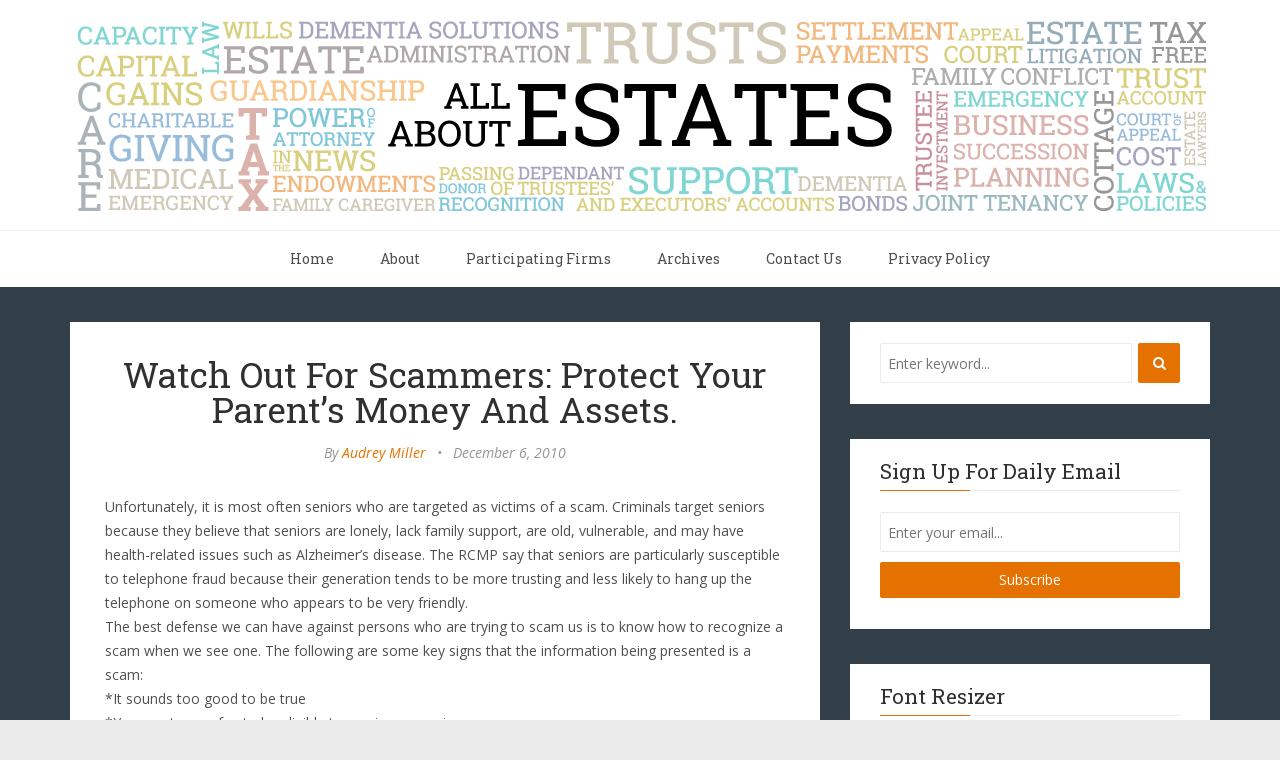

--- FILE ---
content_type: text/html; charset=UTF-8
request_url: https://www.allaboutestates.ca/watch-out-for-scammers-protect-your-parents-money-and-assets/
body_size: 12654
content:
<!DOCTYPE html>
<html lang="en-US">
<head>
	<meta charset="UTF-8" />
	<meta http-equiv="X-UA-Compatible" content="IE=edge" />
	
	<meta name="description" content="" />
	<meta name="viewport" content="width=device-width, minimum-scale=1, maximum-scale=1, user-scalable=no" />
	<!-- favicons -->
			<link rel="shortcut icon" href="https://www.allaboutestates.ca/wp-content/themes/futura/favicon.ico">
		<link rel="pingback" href="https://www.allaboutestates.ca/xmlrpc.php" />
	<meta name="google-site-verification" content="hNv6BEwmlz_LfQbYzihC5oDIzK0Tuh9I1xS7tSAPPwA" />
	<meta name='robots' content='index, follow, max-image-preview:large, max-snippet:-1, max-video-preview:-1' />
	<style>img:is([sizes="auto" i], [sizes^="auto," i]) { contain-intrinsic-size: 3000px 1500px }</style>
	
	<!-- This site is optimized with the Yoast SEO plugin v23.9 - https://yoast.com/wordpress/plugins/seo/ -->
	<title>Watch Out For Scammers: Protect Your Parent’s Money And Assets. - All About Estates</title>
	<link rel="canonical" href="https://www.allaboutestates.ca/watch-out-for-scammers-protect-your-parents-money-and-assets/" />
	<meta property="og:locale" content="en_US" />
	<meta property="og:type" content="article" />
	<meta property="og:title" content="Watch Out For Scammers: Protect Your Parent’s Money And Assets. - All About Estates" />
	<meta property="og:description" content="The RCMP say that seniors are particularly susceptible to telephone fraud because their generation tends to be more trusting and less likely to hang up the telephone on someone who appears to be very friendly. How many magazine subscriptions do you have?" />
	<meta property="og:url" content="https://www.allaboutestates.ca/watch-out-for-scammers-protect-your-parents-money-and-assets/" />
	<meta property="og:site_name" content="All About Estates" />
	<meta property="article:published_time" content="2010-12-06T12:00:03+00:00" />
	<meta name="author" content="Audrey Miller" />
	<meta name="twitter:card" content="summary_large_image" />
	<meta name="twitter:label1" content="Written by" />
	<meta name="twitter:data1" content="Audrey Miller" />
	<meta name="twitter:label2" content="Est. reading time" />
	<meta name="twitter:data2" content="2 minutes" />
	<script type="application/ld+json" class="yoast-schema-graph">{"@context":"https://schema.org","@graph":[{"@type":"WebPage","@id":"https://www.allaboutestates.ca/watch-out-for-scammers-protect-your-parents-money-and-assets/","url":"https://www.allaboutestates.ca/watch-out-for-scammers-protect-your-parents-money-and-assets/","name":"Watch Out For Scammers: Protect Your Parent’s Money And Assets. - All About Estates","isPartOf":{"@id":"https://www.allaboutestates.ca/#website"},"datePublished":"2010-12-06T12:00:03+00:00","dateModified":"2010-12-06T12:00:03+00:00","author":{"@id":"https://www.allaboutestates.ca/#/schema/person/32008ce65088bbbc2e7750a18c8487e3"},"breadcrumb":{"@id":"https://www.allaboutestates.ca/watch-out-for-scammers-protect-your-parents-money-and-assets/#breadcrumb"},"inLanguage":"en-US","potentialAction":[{"@type":"ReadAction","target":["https://www.allaboutestates.ca/watch-out-for-scammers-protect-your-parents-money-and-assets/"]}]},{"@type":"BreadcrumbList","@id":"https://www.allaboutestates.ca/watch-out-for-scammers-protect-your-parents-money-and-assets/#breadcrumb","itemListElement":[{"@type":"ListItem","position":1,"name":"Home","item":"https://www.allaboutestates.ca/"},{"@type":"ListItem","position":2,"name":"Watch Out For Scammers: Protect Your Parent’s Money And Assets."}]},{"@type":"WebSite","@id":"https://www.allaboutestates.ca/#website","url":"https://www.allaboutestates.ca/","name":"All About Estates","description":"","potentialAction":[{"@type":"SearchAction","target":{"@type":"EntryPoint","urlTemplate":"https://www.allaboutestates.ca/?s={search_term_string}"},"query-input":{"@type":"PropertyValueSpecification","valueRequired":true,"valueName":"search_term_string"}}],"inLanguage":"en-US"},{"@type":"Person","@id":"https://www.allaboutestates.ca/#/schema/person/32008ce65088bbbc2e7750a18c8487e3","name":"Audrey Miller","image":{"@type":"ImageObject","inLanguage":"en-US","@id":"https://www.allaboutestates.ca/#/schema/person/image/","url":"https://secure.gravatar.com/avatar/97a3074037c9208efe2c29c76f0ad45be4e7637a1f4bb6011fbfa42ba230866f?s=96&d=mm&r=g","contentUrl":"https://secure.gravatar.com/avatar/97a3074037c9208efe2c29c76f0ad45be4e7637a1f4bb6011fbfa42ba230866f?s=96&d=mm&r=g","caption":"Audrey Miller"},"description":"About: Audrey Miller, Managing Director of Elder Caring Inc. has over 30 years social work and rehabilitation experience working with older individuals and their families. She advises the financial, insurance, legal and business communities regarding elder care issues. Audrey is a recognized expert in her field. Email: amiller@eldercaring.ca","sameAs":["https://www.eldercaring.ca"],"url":"https://www.allaboutestates.ca/author/amiller/"}]}</script>
	<!-- / Yoast SEO plugin. -->


<link rel='dns-prefetch' href='//platform.twitter.com' />
<link rel='dns-prefetch' href='//fonts.googleapis.com' />
<link rel="alternate" type="application/rss+xml" title="All About Estates &raquo; Feed" href="https://www.allaboutestates.ca/feed/" />
<link rel="alternate" type="application/rss+xml" title="All About Estates &raquo; Comments Feed" href="https://www.allaboutestates.ca/comments/feed/" />
<link rel="alternate" type="application/rss+xml" title="All About Estates &raquo; Watch Out For Scammers: Protect Your Parent’s Money And Assets. Comments Feed" href="https://www.allaboutestates.ca/watch-out-for-scammers-protect-your-parents-money-and-assets/feed/" />
<script type="text/javascript">
/* <![CDATA[ */
window._wpemojiSettings = {"baseUrl":"https:\/\/s.w.org\/images\/core\/emoji\/16.0.1\/72x72\/","ext":".png","svgUrl":"https:\/\/s.w.org\/images\/core\/emoji\/16.0.1\/svg\/","svgExt":".svg","source":{"concatemoji":"https:\/\/www.allaboutestates.ca\/wp-includes\/js\/wp-emoji-release.min.js?ver=6.8.3"}};
/*! This file is auto-generated */
!function(s,n){var o,i,e;function c(e){try{var t={supportTests:e,timestamp:(new Date).valueOf()};sessionStorage.setItem(o,JSON.stringify(t))}catch(e){}}function p(e,t,n){e.clearRect(0,0,e.canvas.width,e.canvas.height),e.fillText(t,0,0);var t=new Uint32Array(e.getImageData(0,0,e.canvas.width,e.canvas.height).data),a=(e.clearRect(0,0,e.canvas.width,e.canvas.height),e.fillText(n,0,0),new Uint32Array(e.getImageData(0,0,e.canvas.width,e.canvas.height).data));return t.every(function(e,t){return e===a[t]})}function u(e,t){e.clearRect(0,0,e.canvas.width,e.canvas.height),e.fillText(t,0,0);for(var n=e.getImageData(16,16,1,1),a=0;a<n.data.length;a++)if(0!==n.data[a])return!1;return!0}function f(e,t,n,a){switch(t){case"flag":return n(e,"\ud83c\udff3\ufe0f\u200d\u26a7\ufe0f","\ud83c\udff3\ufe0f\u200b\u26a7\ufe0f")?!1:!n(e,"\ud83c\udde8\ud83c\uddf6","\ud83c\udde8\u200b\ud83c\uddf6")&&!n(e,"\ud83c\udff4\udb40\udc67\udb40\udc62\udb40\udc65\udb40\udc6e\udb40\udc67\udb40\udc7f","\ud83c\udff4\u200b\udb40\udc67\u200b\udb40\udc62\u200b\udb40\udc65\u200b\udb40\udc6e\u200b\udb40\udc67\u200b\udb40\udc7f");case"emoji":return!a(e,"\ud83e\udedf")}return!1}function g(e,t,n,a){var r="undefined"!=typeof WorkerGlobalScope&&self instanceof WorkerGlobalScope?new OffscreenCanvas(300,150):s.createElement("canvas"),o=r.getContext("2d",{willReadFrequently:!0}),i=(o.textBaseline="top",o.font="600 32px Arial",{});return e.forEach(function(e){i[e]=t(o,e,n,a)}),i}function t(e){var t=s.createElement("script");t.src=e,t.defer=!0,s.head.appendChild(t)}"undefined"!=typeof Promise&&(o="wpEmojiSettingsSupports",i=["flag","emoji"],n.supports={everything:!0,everythingExceptFlag:!0},e=new Promise(function(e){s.addEventListener("DOMContentLoaded",e,{once:!0})}),new Promise(function(t){var n=function(){try{var e=JSON.parse(sessionStorage.getItem(o));if("object"==typeof e&&"number"==typeof e.timestamp&&(new Date).valueOf()<e.timestamp+604800&&"object"==typeof e.supportTests)return e.supportTests}catch(e){}return null}();if(!n){if("undefined"!=typeof Worker&&"undefined"!=typeof OffscreenCanvas&&"undefined"!=typeof URL&&URL.createObjectURL&&"undefined"!=typeof Blob)try{var e="postMessage("+g.toString()+"("+[JSON.stringify(i),f.toString(),p.toString(),u.toString()].join(",")+"));",a=new Blob([e],{type:"text/javascript"}),r=new Worker(URL.createObjectURL(a),{name:"wpTestEmojiSupports"});return void(r.onmessage=function(e){c(n=e.data),r.terminate(),t(n)})}catch(e){}c(n=g(i,f,p,u))}t(n)}).then(function(e){for(var t in e)n.supports[t]=e[t],n.supports.everything=n.supports.everything&&n.supports[t],"flag"!==t&&(n.supports.everythingExceptFlag=n.supports.everythingExceptFlag&&n.supports[t]);n.supports.everythingExceptFlag=n.supports.everythingExceptFlag&&!n.supports.flag,n.DOMReady=!1,n.readyCallback=function(){n.DOMReady=!0}}).then(function(){return e}).then(function(){var e;n.supports.everything||(n.readyCallback(),(e=n.source||{}).concatemoji?t(e.concatemoji):e.wpemoji&&e.twemoji&&(t(e.twemoji),t(e.wpemoji)))}))}((window,document),window._wpemojiSettings);
/* ]]> */
</script>
<style id='wp-emoji-styles-inline-css' type='text/css'>

	img.wp-smiley, img.emoji {
		display: inline !important;
		border: none !important;
		box-shadow: none !important;
		height: 1em !important;
		width: 1em !important;
		margin: 0 0.07em !important;
		vertical-align: -0.1em !important;
		background: none !important;
		padding: 0 !important;
	}
</style>
<link rel='stylesheet' id='wp-block-library-css' href='https://www.allaboutestates.ca/wp-includes/css/dist/block-library/style.min.css?ver=6.8.3' type='text/css' media='all' />
<style id='classic-theme-styles-inline-css' type='text/css'>
/*! This file is auto-generated */
.wp-block-button__link{color:#fff;background-color:#32373c;border-radius:9999px;box-shadow:none;text-decoration:none;padding:calc(.667em + 2px) calc(1.333em + 2px);font-size:1.125em}.wp-block-file__button{background:#32373c;color:#fff;text-decoration:none}
</style>
<style id='global-styles-inline-css' type='text/css'>
:root{--wp--preset--aspect-ratio--square: 1;--wp--preset--aspect-ratio--4-3: 4/3;--wp--preset--aspect-ratio--3-4: 3/4;--wp--preset--aspect-ratio--3-2: 3/2;--wp--preset--aspect-ratio--2-3: 2/3;--wp--preset--aspect-ratio--16-9: 16/9;--wp--preset--aspect-ratio--9-16: 9/16;--wp--preset--color--black: #000000;--wp--preset--color--cyan-bluish-gray: #abb8c3;--wp--preset--color--white: #ffffff;--wp--preset--color--pale-pink: #f78da7;--wp--preset--color--vivid-red: #cf2e2e;--wp--preset--color--luminous-vivid-orange: #ff6900;--wp--preset--color--luminous-vivid-amber: #fcb900;--wp--preset--color--light-green-cyan: #7bdcb5;--wp--preset--color--vivid-green-cyan: #00d084;--wp--preset--color--pale-cyan-blue: #8ed1fc;--wp--preset--color--vivid-cyan-blue: #0693e3;--wp--preset--color--vivid-purple: #9b51e0;--wp--preset--gradient--vivid-cyan-blue-to-vivid-purple: linear-gradient(135deg,rgba(6,147,227,1) 0%,rgb(155,81,224) 100%);--wp--preset--gradient--light-green-cyan-to-vivid-green-cyan: linear-gradient(135deg,rgb(122,220,180) 0%,rgb(0,208,130) 100%);--wp--preset--gradient--luminous-vivid-amber-to-luminous-vivid-orange: linear-gradient(135deg,rgba(252,185,0,1) 0%,rgba(255,105,0,1) 100%);--wp--preset--gradient--luminous-vivid-orange-to-vivid-red: linear-gradient(135deg,rgba(255,105,0,1) 0%,rgb(207,46,46) 100%);--wp--preset--gradient--very-light-gray-to-cyan-bluish-gray: linear-gradient(135deg,rgb(238,238,238) 0%,rgb(169,184,195) 100%);--wp--preset--gradient--cool-to-warm-spectrum: linear-gradient(135deg,rgb(74,234,220) 0%,rgb(151,120,209) 20%,rgb(207,42,186) 40%,rgb(238,44,130) 60%,rgb(251,105,98) 80%,rgb(254,248,76) 100%);--wp--preset--gradient--blush-light-purple: linear-gradient(135deg,rgb(255,206,236) 0%,rgb(152,150,240) 100%);--wp--preset--gradient--blush-bordeaux: linear-gradient(135deg,rgb(254,205,165) 0%,rgb(254,45,45) 50%,rgb(107,0,62) 100%);--wp--preset--gradient--luminous-dusk: linear-gradient(135deg,rgb(255,203,112) 0%,rgb(199,81,192) 50%,rgb(65,88,208) 100%);--wp--preset--gradient--pale-ocean: linear-gradient(135deg,rgb(255,245,203) 0%,rgb(182,227,212) 50%,rgb(51,167,181) 100%);--wp--preset--gradient--electric-grass: linear-gradient(135deg,rgb(202,248,128) 0%,rgb(113,206,126) 100%);--wp--preset--gradient--midnight: linear-gradient(135deg,rgb(2,3,129) 0%,rgb(40,116,252) 100%);--wp--preset--font-size--small: 13px;--wp--preset--font-size--medium: 20px;--wp--preset--font-size--large: 36px;--wp--preset--font-size--x-large: 42px;--wp--preset--spacing--20: 0.44rem;--wp--preset--spacing--30: 0.67rem;--wp--preset--spacing--40: 1rem;--wp--preset--spacing--50: 1.5rem;--wp--preset--spacing--60: 2.25rem;--wp--preset--spacing--70: 3.38rem;--wp--preset--spacing--80: 5.06rem;--wp--preset--shadow--natural: 6px 6px 9px rgba(0, 0, 0, 0.2);--wp--preset--shadow--deep: 12px 12px 50px rgba(0, 0, 0, 0.4);--wp--preset--shadow--sharp: 6px 6px 0px rgba(0, 0, 0, 0.2);--wp--preset--shadow--outlined: 6px 6px 0px -3px rgba(255, 255, 255, 1), 6px 6px rgba(0, 0, 0, 1);--wp--preset--shadow--crisp: 6px 6px 0px rgba(0, 0, 0, 1);}:where(.is-layout-flex){gap: 0.5em;}:where(.is-layout-grid){gap: 0.5em;}body .is-layout-flex{display: flex;}.is-layout-flex{flex-wrap: wrap;align-items: center;}.is-layout-flex > :is(*, div){margin: 0;}body .is-layout-grid{display: grid;}.is-layout-grid > :is(*, div){margin: 0;}:where(.wp-block-columns.is-layout-flex){gap: 2em;}:where(.wp-block-columns.is-layout-grid){gap: 2em;}:where(.wp-block-post-template.is-layout-flex){gap: 1.25em;}:where(.wp-block-post-template.is-layout-grid){gap: 1.25em;}.has-black-color{color: var(--wp--preset--color--black) !important;}.has-cyan-bluish-gray-color{color: var(--wp--preset--color--cyan-bluish-gray) !important;}.has-white-color{color: var(--wp--preset--color--white) !important;}.has-pale-pink-color{color: var(--wp--preset--color--pale-pink) !important;}.has-vivid-red-color{color: var(--wp--preset--color--vivid-red) !important;}.has-luminous-vivid-orange-color{color: var(--wp--preset--color--luminous-vivid-orange) !important;}.has-luminous-vivid-amber-color{color: var(--wp--preset--color--luminous-vivid-amber) !important;}.has-light-green-cyan-color{color: var(--wp--preset--color--light-green-cyan) !important;}.has-vivid-green-cyan-color{color: var(--wp--preset--color--vivid-green-cyan) !important;}.has-pale-cyan-blue-color{color: var(--wp--preset--color--pale-cyan-blue) !important;}.has-vivid-cyan-blue-color{color: var(--wp--preset--color--vivid-cyan-blue) !important;}.has-vivid-purple-color{color: var(--wp--preset--color--vivid-purple) !important;}.has-black-background-color{background-color: var(--wp--preset--color--black) !important;}.has-cyan-bluish-gray-background-color{background-color: var(--wp--preset--color--cyan-bluish-gray) !important;}.has-white-background-color{background-color: var(--wp--preset--color--white) !important;}.has-pale-pink-background-color{background-color: var(--wp--preset--color--pale-pink) !important;}.has-vivid-red-background-color{background-color: var(--wp--preset--color--vivid-red) !important;}.has-luminous-vivid-orange-background-color{background-color: var(--wp--preset--color--luminous-vivid-orange) !important;}.has-luminous-vivid-amber-background-color{background-color: var(--wp--preset--color--luminous-vivid-amber) !important;}.has-light-green-cyan-background-color{background-color: var(--wp--preset--color--light-green-cyan) !important;}.has-vivid-green-cyan-background-color{background-color: var(--wp--preset--color--vivid-green-cyan) !important;}.has-pale-cyan-blue-background-color{background-color: var(--wp--preset--color--pale-cyan-blue) !important;}.has-vivid-cyan-blue-background-color{background-color: var(--wp--preset--color--vivid-cyan-blue) !important;}.has-vivid-purple-background-color{background-color: var(--wp--preset--color--vivid-purple) !important;}.has-black-border-color{border-color: var(--wp--preset--color--black) !important;}.has-cyan-bluish-gray-border-color{border-color: var(--wp--preset--color--cyan-bluish-gray) !important;}.has-white-border-color{border-color: var(--wp--preset--color--white) !important;}.has-pale-pink-border-color{border-color: var(--wp--preset--color--pale-pink) !important;}.has-vivid-red-border-color{border-color: var(--wp--preset--color--vivid-red) !important;}.has-luminous-vivid-orange-border-color{border-color: var(--wp--preset--color--luminous-vivid-orange) !important;}.has-luminous-vivid-amber-border-color{border-color: var(--wp--preset--color--luminous-vivid-amber) !important;}.has-light-green-cyan-border-color{border-color: var(--wp--preset--color--light-green-cyan) !important;}.has-vivid-green-cyan-border-color{border-color: var(--wp--preset--color--vivid-green-cyan) !important;}.has-pale-cyan-blue-border-color{border-color: var(--wp--preset--color--pale-cyan-blue) !important;}.has-vivid-cyan-blue-border-color{border-color: var(--wp--preset--color--vivid-cyan-blue) !important;}.has-vivid-purple-border-color{border-color: var(--wp--preset--color--vivid-purple) !important;}.has-vivid-cyan-blue-to-vivid-purple-gradient-background{background: var(--wp--preset--gradient--vivid-cyan-blue-to-vivid-purple) !important;}.has-light-green-cyan-to-vivid-green-cyan-gradient-background{background: var(--wp--preset--gradient--light-green-cyan-to-vivid-green-cyan) !important;}.has-luminous-vivid-amber-to-luminous-vivid-orange-gradient-background{background: var(--wp--preset--gradient--luminous-vivid-amber-to-luminous-vivid-orange) !important;}.has-luminous-vivid-orange-to-vivid-red-gradient-background{background: var(--wp--preset--gradient--luminous-vivid-orange-to-vivid-red) !important;}.has-very-light-gray-to-cyan-bluish-gray-gradient-background{background: var(--wp--preset--gradient--very-light-gray-to-cyan-bluish-gray) !important;}.has-cool-to-warm-spectrum-gradient-background{background: var(--wp--preset--gradient--cool-to-warm-spectrum) !important;}.has-blush-light-purple-gradient-background{background: var(--wp--preset--gradient--blush-light-purple) !important;}.has-blush-bordeaux-gradient-background{background: var(--wp--preset--gradient--blush-bordeaux) !important;}.has-luminous-dusk-gradient-background{background: var(--wp--preset--gradient--luminous-dusk) !important;}.has-pale-ocean-gradient-background{background: var(--wp--preset--gradient--pale-ocean) !important;}.has-electric-grass-gradient-background{background: var(--wp--preset--gradient--electric-grass) !important;}.has-midnight-gradient-background{background: var(--wp--preset--gradient--midnight) !important;}.has-small-font-size{font-size: var(--wp--preset--font-size--small) !important;}.has-medium-font-size{font-size: var(--wp--preset--font-size--medium) !important;}.has-large-font-size{font-size: var(--wp--preset--font-size--large) !important;}.has-x-large-font-size{font-size: var(--wp--preset--font-size--x-large) !important;}
:where(.wp-block-post-template.is-layout-flex){gap: 1.25em;}:where(.wp-block-post-template.is-layout-grid){gap: 1.25em;}
:where(.wp-block-columns.is-layout-flex){gap: 2em;}:where(.wp-block-columns.is-layout-grid){gap: 2em;}
:root :where(.wp-block-pullquote){font-size: 1.5em;line-height: 1.6;}
</style>
<link rel='stylesheet' id='futura-fonts-css' href='https://fonts.googleapis.com/css?family=Open+Sans%3A400italic%2C700italic%2C700%2C400%7CRoboto+Slab&#038;ver=6.8.3' type='text/css' media='all' />
<link rel='stylesheet' id='futura-theme-style-css' href='https://www.allaboutestates.ca/wp-content/themes/futura/style.css' type='text/css' media='all' />
<link rel='stylesheet' id='futura-bootstrap-style-css' href='https://www.allaboutestates.ca/wp-content/themes/futura/css/bootstrap.min.css' type='text/css' media='all' />
<link rel='stylesheet' id='futura-font-awesome-css' href='https://www.allaboutestates.ca/wp-content/themes/futura/css/font-awesome.min.css' type='text/css' media='all' />
<link rel='stylesheet' id='main-style-css' href='https://www.allaboutestates.ca/wp-content/themes/futura/css/screen.css' type='text/css' media='all' />
<script type="text/javascript" src="https://www.allaboutestates.ca/wp-includes/js/jquery/jquery.min.js?ver=3.7.1" id="jquery-core-js"></script>
<script type="text/javascript" src="https://www.allaboutestates.ca/wp-includes/js/jquery/jquery-migrate.min.js?ver=3.4.1" id="jquery-migrate-js"></script>
<script type="text/javascript" src="https://www.allaboutestates.ca/wp-content/themes/futura/js/highlight.pack.js?ver=1" id="highlight-js-js"></script>
<link rel="https://api.w.org/" href="https://www.allaboutestates.ca/wp-json/" /><link rel="alternate" title="JSON" type="application/json" href="https://www.allaboutestates.ca/wp-json/wp/v2/posts/709" /><link rel="EditURI" type="application/rsd+xml" title="RSD" href="https://www.allaboutestates.ca/xmlrpc.php?rsd" />
<link rel='shortlink' href='https://www.allaboutestates.ca/?p=709' />
<link rel="alternate" title="oEmbed (JSON)" type="application/json+oembed" href="https://www.allaboutestates.ca/wp-json/oembed/1.0/embed?url=https%3A%2F%2Fwww.allaboutestates.ca%2Fwatch-out-for-scammers-protect-your-parents-money-and-assets%2F" />
<link rel="alternate" title="oEmbed (XML)" type="text/xml+oembed" href="https://www.allaboutestates.ca/wp-json/oembed/1.0/embed?url=https%3A%2F%2Fwww.allaboutestates.ca%2Fwatch-out-for-scammers-protect-your-parents-money-and-assets%2F&#038;format=xml" />

	<style id="zeno-font-resizer" type="text/css">
		p.zeno_font_resizer .screen-reader-text {
			border: 0;
			clip: rect(1px, 1px, 1px, 1px);
			clip-path: inset(50%);
			height: 1px;
			margin: -1px;
			overflow: hidden;
			padding: 0;
			position: absolute;
			width: 1px;
			word-wrap: normal !important;
		}
	</style>
	<style type="text/css">a, a:hover{color: #e57200;}.btn-default, input[type="submit"] {border: 1px solid #e57200; background:#e57200;}textarea:focus {border: 1px solid #e57200;}input[type="search"]:focus, input[type="text"]:focus, input[type="url"]:focus, input[type="email"]:focus, input[type="password"]:focus, textarea:focus, .form-control:focus {border: 1px solid #e57200;}blockquote {border-left: 4px solid #e57200;}::-moz-selection{background: #e57200;}::selection{background: #e57200;}.main-navigation .menu li:hover > a, .main-navigation .menu li:focus > a {color: #e57200;}.main-navigation .menu li.current-menu-item > a {color: #e57200;}.main-navigation .menu li ul > li.current-menu-ancestor > a {color: #e57200;}.main-navigation .menu li ul:hover > a {color: #e57200;}.post .featured {background: #e57200;}.post .featured-media.no-image {background: #e57200;}.post .tag-list a:hover {color: #e57200;}.post .post-footer .category-list a:hover {color: #e57200;}.post .post-footer .share .share-icons li a:hover i {background: #e57200; border: 1px solid #e57200;}.featured-media {background: #e57200;}.pagination a {background: #e57200;}.pagination .page-number {background: #e57200;}.comment-wrap ol li header .comment-details .commenter-name a:hover {color: #e57200;}.comment-wrap ol li header .comment-reply-link {background: #e57200;}.widget a:hover, .widget a:focus {color: #e57200;}.widget ul > li:hover .post-count {background: #e57200;  border: 1px solid #e57200;}.widget .title:after {background: #e57200;}.widget .social li a:hover i {background: #e57200; border: 1px solid #e57200;}.widget .tagcloud a:hover {background: #e57200; border: 1px solid #e57200;}.widget.widget_calendar caption {background: #e57200;}.widget.widget_calendar table tbody a:hover, .widget.widget_calendar table tbody a:focus {background: #e57200;}.widget.widget_recent_entries ul li a:hover {color: #e57200;}.main-footer .widget .tagcloud a:hover {border: 1px solid #e57200;}.main-footer .widget.widget_recent_entries ul li a:hover {color: #e57200;}#back-to-top {background: rgba( 229, 114, 0, 0.6);}#back-to-top:hover {background: #e57200;}.mejs-controls .mejs-time-rail .mejs-time-current {background: #e57200 !important;}@media (max-width: 767px) {.main-navigation .menu li:hover > a {color: #e57200;}</style><style type="text/css" id="custom-background-css">
body.custom-background { background-color: #333f48; }
</style>
	</head>
<body class="wp-singular post-template-default single single-post postid-709 single-format-standard custom-background wp-theme-futura">
	<!-- start header -->
	<header class="main-header">
		<div class="container">
			<div class="row">
				<div class="col-sm-12">
					<!-- start logo -->
											<a class="branding" href="https://www.allaboutestates.ca"><img src="https://www.allaboutestates.ca/wp-content/uploads/2017/04/header-image.png" alt="All About Estates"></a>
										<!-- end logo -->
				</div>
			</div>
		</div>
	</header>
	<!-- end header -->
	<!-- start navigation -->
	<nav class="main-navigation">
		<div class="container">
			<div class="row">
				<div class="col-sm-12">
					<div class="navbar-header">
						<span class="nav-toggle-button collapsed" data-toggle="collapse" data-target="#main-menu">
						<span class="sr-only">Toggle navigation</span>
						<i class="fa fa-bars"></i>
						</span>
					</div>
					<div class="collapse navbar-collapse" id="main-menu">
					<ul id="menu-menu-1" class="menu"><li id="menu-item-3923" class="menu-item menu-item-type-custom menu-item-object-custom menu-item-home menu-item-3923"><a href="https://www.allaboutestates.ca/">Home</a></li>
<li id="menu-item-3926" class="menu-item menu-item-type-post_type menu-item-object-page menu-item-3926"><a href="https://www.allaboutestates.ca/about/">About</a></li>
<li id="menu-item-3941" class="menu-item menu-item-type-post_type menu-item-object-page menu-item-3941"><a href="https://www.allaboutestates.ca/firms/">Participating Firms</a></li>
<li id="menu-item-3929" class="menu-item menu-item-type-post_type menu-item-object-page menu-item-3929"><a href="https://www.allaboutestates.ca/archives/">Archives</a></li>
<li id="menu-item-3932" class="menu-item menu-item-type-post_type menu-item-object-page menu-item-3932"><a href="https://www.allaboutestates.ca/contact-us/">Contact Us</a></li>
<li id="menu-item-3944" class="menu-item menu-item-type-post_type menu-item-object-page menu-item-3944"><a href="https://www.allaboutestates.ca/privacy-policy/">Privacy Policy</a></li>
</ul>					</div>
				</div>
			</div>
		</div>
	</nav>
	<!-- end navigation -->	
<!-- start site's main content area -->
<section class="content-wrap">
	<div class="container">
		<div class="row">
			<!-- start main post area -->
						<div class="col-md-8 main-content">
				<article id="709" class="post post-709 type-post status-publish format-standard hentry category-estate-planning tag-elder-abuse tag-fraud">
		<div class="post-head">
		<h2 class="post-title"><a href="https://www.allaboutestates.ca/watch-out-for-scammers-protect-your-parents-money-and-assets/">Watch Out For Scammers: Protect Your Parent’s Money And Assets.</a></h2>
		<div class="post-meta">
			<span class="author">By <a href="https://www.allaboutestates.ca/author/amiller/" title="Posts by Audrey Miller" rel="author">Audrey Miller</a></span> &bull;
			<span class="date">December 6, 2010</span>
					</div>
	</div>
		<div class="post-content">
		<p>Unfortunately, it is most often seniors who are targeted as victims of a scam. Criminals target seniors because they believe that seniors are lonely, lack family support, are old, vulnerable, and may have health-related issues such as Alzheimer&#8217;s disease. The RCMP say that seniors are particularly susceptible to telephone fraud because their generation tends to be more trusting and less likely to hang up the telephone on someone who appears to be very friendly.<br />
The best defense we can have against persons who are trying to scam us is to know how to recognize a scam when we see one. The following are some key signs that the information being presented is a scam:<br />
*It sounds too good to be true<br />
*You must pay a fee to be eligible to receive your prize.<br />
*You must give them your private financial information<br />
*You must pay by cash or a money order<br />
*The caller is more excited than you are – he or she wants you to get so excited that you won’t be able to think clearly<br />
*The person calling claims to be a government official, tax officer, banking official, lawyer or some other person in authority. The person calls you by your first name and asks you a lot of personal or lifestyle questions<br />
*The stranger calling wants to become your best friend<br />
*It&#8217;s a limited opportunity and you&#8217;re going to miss out. If you are pressured to make a big purchase decision immediately, it&#8217;s probably not a legitimate deal.<br />
Remember, clients always have the right to check out any company by requesting written information, a call back number, references and time to think over the offer. Seniors should always be careful about providing confidential personal information, especially banking or credit card details unless certain the company is legitimate. If in doubt, it&#8217;s wise to ask the advice of a close friend or relative, lawyer or even the bank.<br />
In many cases, it is up to the consumer to protect themselves against fraud. If you suspect that you or your loved one may be a target of fraud, don’t be embarrassed – you’re not alone. Report it to the police.  Be careful this holiday season.  If it is too good to be true, it is not&#8230;.- Audrey Miller</p>

			</div>
			<div class="tag-list">
			Tagged in:<a href="https://www.allaboutestates.ca/tag/elder-abuse/" rel="tag">Elder abuse</a>, <a href="https://www.allaboutestates.ca/tag/fraud/" rel="tag">fraud</a>		</div>
		<footer class="post-footer clearfix">
		<div class="pull-left category-list">
			<i class="fa fa-folder-open-o"></i>
			<a href="https://www.allaboutestates.ca/topics/estate-planning/" rel="category tag">Estate Planning</a>		</div>
		<div class="pull-right share">
			<ul class="share-icons">
	<!-- twitter -->
	<li>
		<a href="https://twitter.com/share?text=Watch+Out+For+Scammers%3A+Protect+Your+Parent%E2%80%99s+Money+And+Assets.&amp;url=https://www.allaboutestates.ca/watch-out-for-scammers-protect-your-parents-money-and-assets/" onclick="window.open(this.href, 'twitter-share', 'width=550,height=235');return false;"><i class="fa fa-twitter"></i></a>
	</li>
	<!-- facebook -->
	<li>
		<a href="https://www.facebook.com/sharer/sharer.php?u=https://www.allaboutestates.ca/watch-out-for-scammers-protect-your-parents-money-and-assets/" onclick="window.open(this.href, 'facebook-share','width=580,height=296');return false;"><i class="fa fa-facebook"></i></a>
	</li>
	<!-- google plus -->
	<li>
		<a href="https://plus.google.com/share?url=https://www.allaboutestates.ca/watch-out-for-scammers-protect-your-parents-money-and-assets/" onclick="window.open(this.href, 'google-plus-share', 'width=490,height=530');return false;"><i class="fa fa-google-plus"></i></a>
	</li>
	<!-- pinterest -->
	<li>
		<a href="javascript:void((function()%7Bvar%20e=document.createElement('script');e.setAttribute('type','text/javascript');e.setAttribute('charset','UTF-8');e.setAttribute('src','https://assets.pinterest.com/js/pinmarklet.js?r='+Math.random()*99999999);document.body.appendChild(e)%7D)());"><i class="fa fa-pinterest"></i></a>
	</li>
	<!-- linkedin -->
	<li>
		<a href="https://www.linkedin.com/shareArticle?mini=true&url=https://www.allaboutestates.ca/watch-out-for-scammers-protect-your-parents-money-and-assets/&source=" onclick="window.open(this.href, 'linkedin-share', 'width=490,height=530');return false;"><i class="fa fa-linkedin"></i></a>
	</li>
</ul>		</div>
	</footer>
</article>
				<!-- start about the author -->
				<div class="about-author clearfix">
											<a href="https://www.allaboutestates.ca/author/amiller/"><img alt='' src='https://secure.gravatar.com/avatar/97a3074037c9208efe2c29c76f0ad45be4e7637a1f4bb6011fbfa42ba230866f?s=200&#038;d=mm&#038;r=g' srcset='https://secure.gravatar.com/avatar/97a3074037c9208efe2c29c76f0ad45be4e7637a1f4bb6011fbfa42ba230866f?s=400&#038;d=mm&#038;r=g 2x' class='avatar avatar-200 photo' height='200' width='200' loading='lazy' decoding='async'/></a>
										<div class="details">
						<div class="author">
							About&nbsp;<a href="https://www.allaboutestates.ca/author/amiller/" title="Posts by Audrey Miller" rel="author">Audrey Miller</a>						</div>
						<div class="meta-info">
														<span class="website"><i class="fa fa-globe"></i><a href="https://www.eldercaring.ca" targer="_BLANK">Website</a></span>
													</div>

												<div class="bio">
							About: Audrey Miller, Managing Director of Elder Caring Inc. has over 30 years social work and rehabilitation experience working with older individuals and their families. She advises the financial, insurance, legal and business communities regarding elder care issues. Audrey is a recognized expert in her field. Email: amiller@eldercaring.ca						</div>
											</div>
				</div>
				<!-- end about the author -->
												<!-- start prev next wrap -->
				<div class="prev-next-wrap clearfix">
					<a class="btn btn-default" href="https://www.allaboutestates.ca/u-s-estate-tax-burden-results-in-challenge-of-us-federal-marriage-law/" rel="next"><i class="fa fa-angle-left fa-fw"></i> U.S. Estate Tax Burden Results in Challenge of US Federal Marriage Law</a>					&nbsp;
					<a class="btn btn-default" href="https://www.allaboutestates.ca/abatement-what-to-do-if-there-are-insufficient-assets-in-the-estate-to-follow-the-testators-wishes-a-cautionary-tale/" rel="prev">Abatement: What to do if there are insufficient assets in the estate to follow the testators wishes; a cautionary tale <i class="fa fa-angle-right fa-fw"></i></a>				</div>
				<!-- end prev next wrap -->
			</div>
			<!-- end main post area -->
			<!-- start main sidebar widget area -->
	<div class="col-md-4 sidebar">
		<div id="search-2" class="widget widget_search"><form action="https://www.allaboutestates.ca/" method="get" class="search-form">
	<div class="form-group clearfix">
		<label for="search">Search</label>
		<input type="text" name="s" id="search" value="" class="pull-left search-input" placeholder="Enter keyword...">
		<button class="fa fa-search btn btn-default search-submit pull-right" type="submit"></button>		
	</div>
</form></div><div id="futura_mailchimp_widget-2" class="widget widget_futura_mailchimp_widget"><h4 class="title">Sign Up For Daily Email</h4><script>var mailchimp_form_url = 'https://allaboutestates.us1.list-manage.com/subscribe?u=4d78905ae858222d227bedc77&id=4b7f89bca9';</script>		<div class="content newsletter">
						<div id="mc_embed_signup">
				<form action="#" method="post" id="mc-embedded-subscribe-form" name="mc-embedded-subscribe-form" class="validate" novalidate>
					<div class="input-group">
						<input type="email" value="" name="EMAIL" class="required email" id="mce-EMAIL" placeholder="Enter your email...">
					</div>
					<div class="input-group">
						<input type="submit" value="Subscribe" name="subscribe" id="mc-embedded-subscribe" class="btn btn-default">
					</div>
				</form>
			</div>
			<div id="message"></div>
		</div>
		</div><div id="zeno_fr_widget-2" class="widget Zeno_FR_Widget"><h4 class="title">Font Resizer</h4>
	<div class="zeno_font_resizer_container">
		<p class="zeno_font_resizer" style="text-align: center; font-weight: bold;">
			<span>
				<a href="#" class="zeno_font_resizer_minus" title="Decrease font size" style="font-size: 0.7em;">A<span class="screen-reader-text"> Decrease font size.</span></a>
				<a href="#" class="zeno_font_resizer_reset" title="Reset font size">A<span class="screen-reader-text"> Reset font size.</span></a>
				<a href="#" class="zeno_font_resizer_add" title="Increase font size" style="font-size: 1.3em;">A<span class="screen-reader-text"> Increase font size.</span></a>
			</span>
			<input type="hidden" id="zeno_font_resizer_value" value="body" />
			<input type="hidden" id="zeno_font_resizer_ownid" value="" />
			<input type="hidden" id="zeno_font_resizer_ownelement" value="" />
			<input type="hidden" id="zeno_font_resizer_resizeMax" value="18" />
			<input type="hidden" id="zeno_font_resizer_resizeMin" value="10" />
			<input type="hidden" id="zeno_font_resizer_resizeSteps" value="1.6" />
			<input type="hidden" id="zeno_font_resizer_cookieTime" value="31" />
		</p>
	</div>
	</div><div id="nav_menu-3" class="widget widget_nav_menu"><h4 class="title">Contributors</h4><div class="menu-authors-container"><ul id="menu-authors" class="menu"><li id="menu-item-13743" class="menu-item menu-item-type-custom menu-item-object-custom menu-item-13743"><a href="https://www.allaboutestates.ca/author/blaidlaw/">Betty Laidlaw</a></li>
<li id="menu-item-21898" class="menu-item menu-item-type-custom menu-item-object-custom menu-item-21898"><a href="https://www.allaboutestates.ca/author/ccook/">Christopher Cook</a></li>
<li id="menu-item-3994" class="menu-item menu-item-type-custom menu-item-object-custom menu-item-3994"><a href="https://www.allaboutestates.ca/author/cweigl/">Corina Weigl</a></li>
<li id="menu-item-4006" class="menu-item menu-item-type-custom menu-item-object-custom menu-item-4006"><a href="https://www.allaboutestates.ca/author/dvieira/">Diane Vieira</a></li>
<li id="menu-item-6364" class="menu-item menu-item-type-custom menu-item-object-custom menu-item-6364"><a href="https://www.allaboutestates.ca/author/ehubling">Emily Hubling</a></li>
<li id="menu-item-16578" class="menu-item menu-item-type-custom menu-item-object-custom menu-item-16578"><a href="https://www.allaboutestates.ca/author/fasken/">Fasken</a></li>
<li id="menu-item-13740" class="menu-item menu-item-type-custom menu-item-object-custom menu-item-13740"><a href="https://www.allaboutestates.ca/author/jcampbell/">Jennifer Campbell</a></li>
<li id="menu-item-4603" class="menu-item menu-item-type-custom menu-item-object-custom menu-item-4603"><a href="https://www.allaboutestates.ca/author/jlindenberg">Joanna Lindenberg</a></li>
<li id="menu-item-21896" class="menu-item menu-item-type-custom menu-item-object-custom menu-item-21896"><a href="https://www.allaboutestates.ca/author/jvanderzee/">Jonathon Vander Zee</a></li>
<li id="menu-item-4045" class="menu-item menu-item-type-custom menu-item-object-custom menu-item-4045"><a href="https://www.allaboutestates.ca/author/jdevries/">Justin de Vries</a></li>
<li id="menu-item-16017" class="menu-item menu-item-type-custom menu-item-object-custom menu-item-16017"><a href="https://www.allaboutestates.ca/author/kwatters/">Karen Watters</a></li>
<li id="menu-item-4051" class="menu-item menu-item-type-custom menu-item-object-custom menu-item-4051"><a href="https://www.allaboutestates.ca/author/mburrows/">Malcolm Burrows</a></li>
<li id="menu-item-6244" class="menu-item menu-item-type-custom menu-item-object-custom menu-item-6244"><a href="https://www.allaboutestates.ca/author/rstudin/">Rebecca Studin</a></li>
<li id="menu-item-4057" class="menu-item menu-item-type-custom menu-item-object-custom menu-item-4057"><a href="https://www.allaboutestates.ca/author/rshulman/">Dr. Richard Shulman</a></li>
<li id="menu-item-21897" class="menu-item menu-item-type-custom menu-item-object-custom menu-item-21897"><a href="https://www.allaboutestates.ca/author/rpaul/">Ruth Paul</a></li>
<li id="menu-item-20512" class="menu-item menu-item-type-custom menu-item-object-custom menu-item-20512"><a href="https://www.allaboutestates.ca/author/sdesmarais/">Sebastien Desmarais</a></li>
<li id="menu-item-13248" class="menu-item menu-item-type-custom menu-item-object-custom menu-item-13248"><a href="https://www.allaboutestates.ca/author/scotiatrust/">Scotiatrust</a></li>
<li id="menu-item-19900" class="menu-item menu-item-type-custom menu-item-object-custom menu-item-19900"><a href="https://www.allaboutestates.ca/author/sjhyatt/">Susan Hyatt</a></li>
<li id="menu-item-13241" class="menu-item menu-item-type-custom menu-item-object-custom menu-item-13241"><a href="https://www.allaboutestates.ca/author/tsilverbrook/">Tamar Silverbrook</a></li>
</ul></div></div>
		<div id="recent-posts-2" class="widget widget_recent_entries">
		<h4 class="title">Recent Posts</h4>
		<ul>
											<li>
					<a href="https://www.allaboutestates.ca/charities-law-for-testators-director-compensation/">Charities Law for Testators: Director Compensation</a>
									</li>
											<li>
					<a href="https://www.allaboutestates.ca/part-ii-taxation-of-trusts-in-canada-the-flow-through-nature-of-trusts/">Part II: Taxation of Trusts in Canada – The Flow-Through Nature of Trusts</a>
									</li>
											<li>
					<a href="https://www.allaboutestates.ca/flexible-philanthropy/">Flexible Philanthropy</a>
									</li>
											<li>
					<a href="https://www.allaboutestates.ca/saying-it-doesnt-make-it-so-determining-the-nature-an-application/">Saying It Doesn’t Make It So: Determining the Nature an Application</a>
									</li>
											<li>
					<a href="https://www.allaboutestates.ca/love-marriage-and-u-s-tax/">Love, Marriage and U.S. Tax…</a>
									</li>
					</ul>

		</div><div id="nav_menu-4" class="widget widget_nav_menu"><h4 class="title">Topics</h4><div class="menu-categories-container"><ul id="menu-categories" class="menu"><li id="menu-item-4072" class="menu-item menu-item-type-taxonomy menu-item-object-category menu-item-4072"><a href="https://www.allaboutestates.ca/topics/business-succession/">Business Succession Planning</a></li>
<li id="menu-item-4075" class="menu-item menu-item-type-taxonomy menu-item-object-category menu-item-4075"><a href="https://www.allaboutestates.ca/topics/capacity/">Capacity Law</a></li>
<li id="menu-item-4078" class="menu-item menu-item-type-taxonomy menu-item-object-category menu-item-4078"><a href="https://www.allaboutestates.ca/topics/charitable-giving/">Charitable Giving</a></li>
<li id="menu-item-4081" class="menu-item menu-item-type-taxonomy menu-item-object-category menu-item-4081"><a href="https://www.allaboutestates.ca/topics/cottage/">Cottage</a></li>
<li id="menu-item-4084" class="menu-item menu-item-type-taxonomy menu-item-object-category menu-item-4084"><a href="https://www.allaboutestates.ca/topics/dependant-support/">Dependant Support</a></li>
<li id="menu-item-4087" class="menu-item menu-item-type-taxonomy menu-item-object-category menu-item-4087"><a href="https://www.allaboutestates.ca/topics/elder-care/">Elder Care</a></li>
<li id="menu-item-20029" class="menu-item menu-item-type-custom menu-item-object-custom menu-item-20029"><a href="https://www.allaboutestates.ca/topics/elder-management/">Elder Management</a></li>
<li id="menu-item-4090" class="menu-item menu-item-type-taxonomy menu-item-object-category menu-item-4090"><a href="https://www.allaboutestates.ca/topics/estate-administration/">Estate Administration</a></li>
<li id="menu-item-20030" class="menu-item menu-item-type-custom menu-item-object-custom menu-item-20030"><a href="https://www.allaboutestates.ca/topics/elder-law/">Elder Law</a></li>
<li id="menu-item-4093" class="menu-item menu-item-type-taxonomy menu-item-object-category menu-item-4093"><a href="https://www.allaboutestates.ca/topics/estate-litigation/">Estate Litigation</a></li>
<li id="menu-item-4096" class="menu-item menu-item-type-taxonomy menu-item-object-category current-post-ancestor current-menu-parent current-post-parent menu-item-4096"><a href="https://www.allaboutestates.ca/topics/estate-planning/">Estate Planning</a></li>
<li id="menu-item-4099" class="menu-item menu-item-type-taxonomy menu-item-object-category menu-item-4099"><a href="https://www.allaboutestates.ca/topics/family-conflict/">Family Conflict</a></li>
<li id="menu-item-4102" class="menu-item menu-item-type-taxonomy menu-item-object-category menu-item-4102"><a href="https://www.allaboutestates.ca/topics/guardianship/">Guardianship</a></li>
<li id="menu-item-4105" class="menu-item menu-item-type-taxonomy menu-item-object-category menu-item-4105"><a href="https://www.allaboutestates.ca/topics/in-the-news/">In the News</a></li>
<li id="menu-item-4108" class="menu-item menu-item-type-taxonomy menu-item-object-category menu-item-4108"><a href="https://www.allaboutestates.ca/topics/joint-tenancy/">Joint Tenancy</a></li>
<li id="menu-item-4111" class="menu-item menu-item-type-taxonomy menu-item-object-category menu-item-4111"><a href="https://www.allaboutestates.ca/topics/passing-of-trustees-and-executors-accounts/">Passing Of Trustees’ and Executors’ Accounts</a></li>
<li id="menu-item-4117" class="menu-item menu-item-type-taxonomy menu-item-object-category menu-item-4117"><a href="https://www.allaboutestates.ca/topics/power-of-attorney/">Power of Attorney</a></li>
<li id="menu-item-20031" class="menu-item menu-item-type-custom menu-item-object-custom menu-item-20031"><a href="https://www.allaboutestates.ca/topics/smart-ageing/">Smart Ageing</a></li>
<li id="menu-item-4120" class="menu-item menu-item-type-taxonomy menu-item-object-category menu-item-4120"><a href="https://www.allaboutestates.ca/topics/tax-issues/">Tax Issues</a></li>
<li id="menu-item-4123" class="menu-item menu-item-type-taxonomy menu-item-object-category menu-item-4123"><a href="https://www.allaboutestates.ca/topics/trusts/">Trusts</a></li>
<li id="menu-item-4126" class="menu-item menu-item-type-taxonomy menu-item-object-category menu-item-4126"><a href="https://www.allaboutestates.ca/topics/wills/">Wills</a></li>
</ul></div></div><div id="archives-2" class="widget widget_archive"><h4 class="title">Archives</h4>
			<ul>
					<li><a href='https://www.allaboutestates.ca/2026/01/'>January 2026</a></li>
	<li><a href='https://www.allaboutestates.ca/2025/12/'>December 2025</a></li>
	<li><a href='https://www.allaboutestates.ca/2025/11/'>November 2025</a></li>
	<li><a href='https://www.allaboutestates.ca/2025/10/'>October 2025</a></li>
	<li><a href='https://www.allaboutestates.ca/2025/09/'>September 2025</a></li>
	<li><a href='https://www.allaboutestates.ca/2025/08/'>August 2025</a></li>
	<li><a href='https://www.allaboutestates.ca/2025/07/'>July 2025</a></li>
	<li><a href='https://www.allaboutestates.ca/2025/06/'>June 2025</a></li>
	<li><a href='https://www.allaboutestates.ca/2025/05/'>May 2025</a></li>
	<li><a href='https://www.allaboutestates.ca/2025/04/'>April 2025</a></li>
	<li><a href='https://www.allaboutestates.ca/2025/03/'>March 2025</a></li>
	<li><a href='https://www.allaboutestates.ca/2025/02/'>February 2025</a></li>
	<li><a href='https://www.allaboutestates.ca/2025/01/'>January 2025</a></li>
	<li><a href='https://www.allaboutestates.ca/2024/12/'>December 2024</a></li>
	<li><a href='https://www.allaboutestates.ca/2024/11/'>November 2024</a></li>
	<li><a href='https://www.allaboutestates.ca/2024/10/'>October 2024</a></li>
	<li><a href='https://www.allaboutestates.ca/2024/09/'>September 2024</a></li>
	<li><a href='https://www.allaboutestates.ca/2024/08/'>August 2024</a></li>
	<li><a href='https://www.allaboutestates.ca/2024/07/'>July 2024</a></li>
	<li><a href='https://www.allaboutestates.ca/2024/06/'>June 2024</a></li>
	<li><a href='https://www.allaboutestates.ca/2024/05/'>May 2024</a></li>
	<li><a href='https://www.allaboutestates.ca/2024/04/'>April 2024</a></li>
	<li><a href='https://www.allaboutestates.ca/2024/03/'>March 2024</a></li>
	<li><a href='https://www.allaboutestates.ca/2024/02/'>February 2024</a></li>
	<li><a href='https://www.allaboutestates.ca/2024/01/'>January 2024</a></li>
	<li><a href='https://www.allaboutestates.ca/2023/12/'>December 2023</a></li>
	<li><a href='https://www.allaboutestates.ca/2023/11/'>November 2023</a></li>
	<li><a href='https://www.allaboutestates.ca/2023/10/'>October 2023</a></li>
	<li><a href='https://www.allaboutestates.ca/2023/09/'>September 2023</a></li>
	<li><a href='https://www.allaboutestates.ca/2023/08/'>August 2023</a></li>
	<li><a href='https://www.allaboutestates.ca/2023/07/'>July 2023</a></li>
	<li><a href='https://www.allaboutestates.ca/2023/06/'>June 2023</a></li>
	<li><a href='https://www.allaboutestates.ca/2023/05/'>May 2023</a></li>
	<li><a href='https://www.allaboutestates.ca/2023/04/'>April 2023</a></li>
	<li><a href='https://www.allaboutestates.ca/2023/03/'>March 2023</a></li>
	<li><a href='https://www.allaboutestates.ca/2023/02/'>February 2023</a></li>
	<li><a href='https://www.allaboutestates.ca/2023/01/'>January 2023</a></li>
	<li><a href='https://www.allaboutestates.ca/2022/12/'>December 2022</a></li>
	<li><a href='https://www.allaboutestates.ca/2022/11/'>November 2022</a></li>
	<li><a href='https://www.allaboutestates.ca/2022/10/'>October 2022</a></li>
	<li><a href='https://www.allaboutestates.ca/2022/09/'>September 2022</a></li>
	<li><a href='https://www.allaboutestates.ca/2022/08/'>August 2022</a></li>
	<li><a href='https://www.allaboutestates.ca/2022/07/'>July 2022</a></li>
	<li><a href='https://www.allaboutestates.ca/2022/06/'>June 2022</a></li>
	<li><a href='https://www.allaboutestates.ca/2022/05/'>May 2022</a></li>
	<li><a href='https://www.allaboutestates.ca/2022/04/'>April 2022</a></li>
	<li><a href='https://www.allaboutestates.ca/2022/03/'>March 2022</a></li>
	<li><a href='https://www.allaboutestates.ca/2022/02/'>February 2022</a></li>
	<li><a href='https://www.allaboutestates.ca/2022/01/'>January 2022</a></li>
	<li><a href='https://www.allaboutestates.ca/2021/12/'>December 2021</a></li>
	<li><a href='https://www.allaboutestates.ca/2021/11/'>November 2021</a></li>
	<li><a href='https://www.allaboutestates.ca/2021/10/'>October 2021</a></li>
	<li><a href='https://www.allaboutestates.ca/2021/09/'>September 2021</a></li>
	<li><a href='https://www.allaboutestates.ca/2021/08/'>August 2021</a></li>
	<li><a href='https://www.allaboutestates.ca/2021/07/'>July 2021</a></li>
	<li><a href='https://www.allaboutestates.ca/2021/06/'>June 2021</a></li>
	<li><a href='https://www.allaboutestates.ca/2021/05/'>May 2021</a></li>
	<li><a href='https://www.allaboutestates.ca/2021/04/'>April 2021</a></li>
	<li><a href='https://www.allaboutestates.ca/2021/03/'>March 2021</a></li>
	<li><a href='https://www.allaboutestates.ca/2021/02/'>February 2021</a></li>
	<li><a href='https://www.allaboutestates.ca/2021/01/'>January 2021</a></li>
	<li><a href='https://www.allaboutestates.ca/2020/12/'>December 2020</a></li>
	<li><a href='https://www.allaboutestates.ca/2020/11/'>November 2020</a></li>
	<li><a href='https://www.allaboutestates.ca/2020/10/'>October 2020</a></li>
	<li><a href='https://www.allaboutestates.ca/2020/09/'>September 2020</a></li>
	<li><a href='https://www.allaboutestates.ca/2020/08/'>August 2020</a></li>
	<li><a href='https://www.allaboutestates.ca/2020/07/'>July 2020</a></li>
	<li><a href='https://www.allaboutestates.ca/2020/06/'>June 2020</a></li>
	<li><a href='https://www.allaboutestates.ca/2020/05/'>May 2020</a></li>
	<li><a href='https://www.allaboutestates.ca/2020/04/'>April 2020</a></li>
	<li><a href='https://www.allaboutestates.ca/2020/03/'>March 2020</a></li>
	<li><a href='https://www.allaboutestates.ca/2020/02/'>February 2020</a></li>
	<li><a href='https://www.allaboutestates.ca/2020/01/'>January 2020</a></li>
	<li><a href='https://www.allaboutestates.ca/2019/12/'>December 2019</a></li>
	<li><a href='https://www.allaboutestates.ca/2019/11/'>November 2019</a></li>
	<li><a href='https://www.allaboutestates.ca/2019/10/'>October 2019</a></li>
	<li><a href='https://www.allaboutestates.ca/2019/09/'>September 2019</a></li>
	<li><a href='https://www.allaboutestates.ca/2019/08/'>August 2019</a></li>
	<li><a href='https://www.allaboutestates.ca/2019/07/'>July 2019</a></li>
	<li><a href='https://www.allaboutestates.ca/2019/06/'>June 2019</a></li>
	<li><a href='https://www.allaboutestates.ca/2019/05/'>May 2019</a></li>
	<li><a href='https://www.allaboutestates.ca/2019/04/'>April 2019</a></li>
	<li><a href='https://www.allaboutestates.ca/2019/03/'>March 2019</a></li>
	<li><a href='https://www.allaboutestates.ca/2019/02/'>February 2019</a></li>
	<li><a href='https://www.allaboutestates.ca/2019/01/'>January 2019</a></li>
	<li><a href='https://www.allaboutestates.ca/2018/12/'>December 2018</a></li>
	<li><a href='https://www.allaboutestates.ca/2018/11/'>November 2018</a></li>
	<li><a href='https://www.allaboutestates.ca/2018/10/'>October 2018</a></li>
	<li><a href='https://www.allaboutestates.ca/2018/09/'>September 2018</a></li>
	<li><a href='https://www.allaboutestates.ca/2018/08/'>August 2018</a></li>
	<li><a href='https://www.allaboutestates.ca/2018/07/'>July 2018</a></li>
	<li><a href='https://www.allaboutestates.ca/2018/06/'>June 2018</a></li>
	<li><a href='https://www.allaboutestates.ca/2018/05/'>May 2018</a></li>
	<li><a href='https://www.allaboutestates.ca/2018/04/'>April 2018</a></li>
	<li><a href='https://www.allaboutestates.ca/2018/03/'>March 2018</a></li>
	<li><a href='https://www.allaboutestates.ca/2018/02/'>February 2018</a></li>
	<li><a href='https://www.allaboutestates.ca/2018/01/'>January 2018</a></li>
	<li><a href='https://www.allaboutestates.ca/2017/12/'>December 2017</a></li>
	<li><a href='https://www.allaboutestates.ca/2017/11/'>November 2017</a></li>
	<li><a href='https://www.allaboutestates.ca/2017/10/'>October 2017</a></li>
	<li><a href='https://www.allaboutestates.ca/2017/09/'>September 2017</a></li>
	<li><a href='https://www.allaboutestates.ca/2017/08/'>August 2017</a></li>
	<li><a href='https://www.allaboutestates.ca/2017/07/'>July 2017</a></li>
	<li><a href='https://www.allaboutestates.ca/2017/06/'>June 2017</a></li>
	<li><a href='https://www.allaboutestates.ca/2017/05/'>May 2017</a></li>
	<li><a href='https://www.allaboutestates.ca/2017/04/'>April 2017</a></li>
	<li><a href='https://www.allaboutestates.ca/2017/03/'>March 2017</a></li>
	<li><a href='https://www.allaboutestates.ca/2017/02/'>February 2017</a></li>
	<li><a href='https://www.allaboutestates.ca/2017/01/'>January 2017</a></li>
	<li><a href='https://www.allaboutestates.ca/2016/12/'>December 2016</a></li>
	<li><a href='https://www.allaboutestates.ca/2016/11/'>November 2016</a></li>
	<li><a href='https://www.allaboutestates.ca/2016/10/'>October 2016</a></li>
	<li><a href='https://www.allaboutestates.ca/2016/09/'>September 2016</a></li>
	<li><a href='https://www.allaboutestates.ca/2016/08/'>August 2016</a></li>
	<li><a href='https://www.allaboutestates.ca/2016/07/'>July 2016</a></li>
	<li><a href='https://www.allaboutestates.ca/2016/06/'>June 2016</a></li>
	<li><a href='https://www.allaboutestates.ca/2016/05/'>May 2016</a></li>
	<li><a href='https://www.allaboutestates.ca/2016/04/'>April 2016</a></li>
	<li><a href='https://www.allaboutestates.ca/2016/03/'>March 2016</a></li>
	<li><a href='https://www.allaboutestates.ca/2016/02/'>February 2016</a></li>
	<li><a href='https://www.allaboutestates.ca/2016/01/'>January 2016</a></li>
	<li><a href='https://www.allaboutestates.ca/2015/12/'>December 2015</a></li>
	<li><a href='https://www.allaboutestates.ca/2015/11/'>November 2015</a></li>
	<li><a href='https://www.allaboutestates.ca/2015/10/'>October 2015</a></li>
	<li><a href='https://www.allaboutestates.ca/2015/09/'>September 2015</a></li>
	<li><a href='https://www.allaboutestates.ca/2015/08/'>August 2015</a></li>
	<li><a href='https://www.allaboutestates.ca/2014/11/'>November 2014</a></li>
	<li><a href='https://www.allaboutestates.ca/2014/10/'>October 2014</a></li>
	<li><a href='https://www.allaboutestates.ca/2014/09/'>September 2014</a></li>
	<li><a href='https://www.allaboutestates.ca/2014/08/'>August 2014</a></li>
	<li><a href='https://www.allaboutestates.ca/2014/07/'>July 2014</a></li>
	<li><a href='https://www.allaboutestates.ca/2014/06/'>June 2014</a></li>
	<li><a href='https://www.allaboutestates.ca/2014/02/'>February 2014</a></li>
	<li><a href='https://www.allaboutestates.ca/2014/01/'>January 2014</a></li>
	<li><a href='https://www.allaboutestates.ca/2013/12/'>December 2013</a></li>
	<li><a href='https://www.allaboutestates.ca/2011/09/'>September 2011</a></li>
	<li><a href='https://www.allaboutestates.ca/2011/08/'>August 2011</a></li>
	<li><a href='https://www.allaboutestates.ca/2011/07/'>July 2011</a></li>
	<li><a href='https://www.allaboutestates.ca/2011/06/'>June 2011</a></li>
	<li><a href='https://www.allaboutestates.ca/2011/05/'>May 2011</a></li>
	<li><a href='https://www.allaboutestates.ca/2011/04/'>April 2011</a></li>
	<li><a href='https://www.allaboutestates.ca/2011/03/'>March 2011</a></li>
	<li><a href='https://www.allaboutestates.ca/2011/02/'>February 2011</a></li>
	<li><a href='https://www.allaboutestates.ca/2011/01/'>January 2011</a></li>
	<li><a href='https://www.allaboutestates.ca/2010/12/'>December 2010</a></li>
	<li><a href='https://www.allaboutestates.ca/2010/11/'>November 2010</a></li>
	<li><a href='https://www.allaboutestates.ca/2010/10/'>October 2010</a></li>
	<li><a href='https://www.allaboutestates.ca/2010/09/'>September 2010</a></li>
			</ul>

			</div><div id="nav_menu-2" class="widget widget_nav_menu"><h4 class="title">Links</h4><div class="menu-links-container"><ul id="menu-links" class="menu"><li id="menu-item-3955" class="menu-item menu-item-type-post_type menu-item-object-page menu-item-3955"><a href="https://www.allaboutestates.ca/privacy-policy/">Privacy Policy</a></li>
<li id="menu-item-3961" class="menu-item menu-item-type-custom menu-item-object-custom menu-item-3961"><a href="https://www.allaboutestates.ca/privacy-policy/?#disclaimer">Disclaimer</a></li>
<li id="menu-item-3958" class="menu-item menu-item-type-custom menu-item-object-custom menu-item-3958"><a href="https://www.allaboutestates.ca/privacy-policy/?#copyright">Copyright 2016 All About Estates. All Rights Reserved.</a></li>
</ul></div></div>	</div>
<!-- end main sidebar widget area -->		</div>
	</div>
</section>
<!-- end site's main content area -->

		<!-- start copyright section -->
	<div class="copyright">
		<div class="container">
			<div class="row">
				<div class="col-sm-12">
				    &copy;				    2026				    <a href=" https://www.allaboutestates.ca/">All About Estates</a>.&nbsp;
				    <span class="custom-copyright-text">All Right Reserved.</span>
				</div>
			</div>
		</div>
	</div>
	<!-- end copyright section -->
	<a href="#" id="back-to-top"><i class="fa fa-angle-up"></i></a>
	<script type="speculationrules">
{"prefetch":[{"source":"document","where":{"and":[{"href_matches":"\/*"},{"not":{"href_matches":["\/wp-*.php","\/wp-admin\/*","\/wp-content\/uploads\/*","\/wp-content\/*","\/wp-content\/plugins\/*","\/wp-content\/themes\/futura\/*","\/*\\?(.+)"]}},{"not":{"selector_matches":"a[rel~=\"nofollow\"]"}},{"not":{"selector_matches":".no-prefetch, .no-prefetch a"}}]},"eagerness":"conservative"}]}
</script>
<script type="text/javascript" src="https://www.allaboutestates.ca/wp-content/plugins/zeno-font-resizer/js/js.cookie.js?ver=1.8.1" id="zeno_font_resizer_cookie-js"></script>
<script type="text/javascript" src="https://www.allaboutestates.ca/wp-content/plugins/zeno-font-resizer/js/jquery.fontsize.js?ver=1.8.1" id="zeno_font_resizer_fontsize-js"></script>
<script type="text/javascript" src="https://www.allaboutestates.ca/wp-content/themes/futura/js/jquery.fitvids.js?ver=6.8.3" id="futura-fitvid-js"></script>
<script type="text/javascript" src="https://www.allaboutestates.ca/wp-content/themes/futura/js/bootstrap.min.js?ver=6.8.3" id="futura-bootstrap-script-js"></script>
<script type="text/javascript" src="https://www.allaboutestates.ca/wp-content/themes/futura/js/jquery.flexslider-min.js?ver=6.8.3" id="flex-slider-js"></script>
<script type="text/javascript" src="https://www.allaboutestates.ca/wp-content/themes/futura/js/jquery.magnific-popup.min.js?ver=6.8.3" id="magnific-popup-js"></script>
<script type="text/javascript" src="//platform.twitter.com/widgets.js?ver=6.8.3" id="twitter-wjs-js"></script>
<script type="text/javascript" src="https://www.allaboutestates.ca/wp-content/themes/futura/js/main.js?ver=6.8.3" id="main-js-js"></script>
<script type="text/javascript" src="https://www.allaboutestates.ca/wp-includes/js/comment-reply.min.js?ver=6.8.3" id="comment-reply-js" async="async" data-wp-strategy="async"></script>
<script>(function(){function c(){var b=a.contentDocument||a.contentWindow.document;if(b){var d=b.createElement('script');d.innerHTML="window.__CF$cv$params={r:'9c169035cb5ec6fa',t:'MTc2ODk5NTkwNS4wMDAwMDA='};var a=document.createElement('script');a.nonce='';a.src='/cdn-cgi/challenge-platform/scripts/jsd/main.js';document.getElementsByTagName('head')[0].appendChild(a);";b.getElementsByTagName('head')[0].appendChild(d)}}if(document.body){var a=document.createElement('iframe');a.height=1;a.width=1;a.style.position='absolute';a.style.top=0;a.style.left=0;a.style.border='none';a.style.visibility='hidden';document.body.appendChild(a);if('loading'!==document.readyState)c();else if(window.addEventListener)document.addEventListener('DOMContentLoaded',c);else{var e=document.onreadystatechange||function(){};document.onreadystatechange=function(b){e(b);'loading'!==document.readyState&&(document.onreadystatechange=e,c())}}}})();</script></body>
</html>